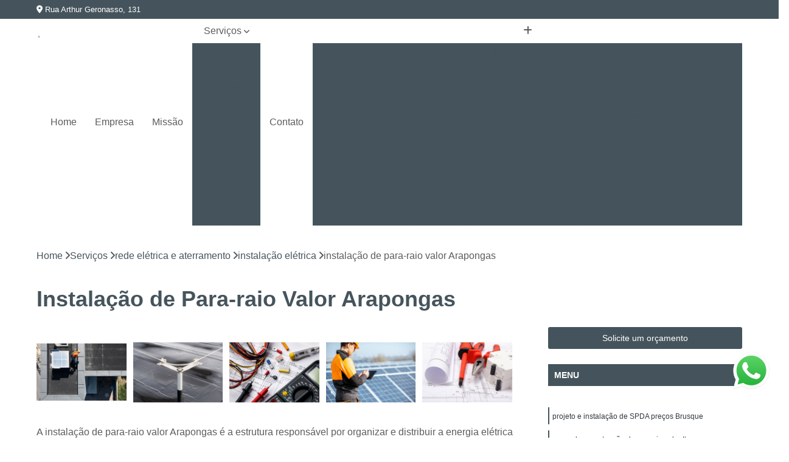

--- FILE ---
content_type: text/html; charset=utf-8
request_url: https://seguranca.grupolasetronik.com.br/rede-eletrica-e-aterramento/instalacao-eletrica/instalacao-de-para-raio-valor-arapongas
body_size: 16369
content:

<!DOCTYPE html>
<!--[if lt IE 7]>      <html class="no-js lt-ie9 lt-ie8 lt-ie7"> <![endif]-->
<!--[if IE 7]>         <html class="no-js lt-ie9 lt-ie8"> <![endif]-->
<!--[if IE 8]>         <html class="no-js lt-ie9"> <![endif]-->
<!--[if gt IE 8]><!-->
<html class="no-js" lang="pt-br"> <!--<![endif]-->

<head>


	
     <link rel="shortcut icon" href="https://seguranca.grupolasetronik.com.br/imagens/favicon.ico">
   
   
     <meta name="google-site-verification" content="RkFrljYf0-zP2UaPykVijOYNSqBPbAadZdedgPq5TdI">
  
            <meta name="msvalidate.01" content="DCADF5EBCA288EB1BACCE4BA30DF813B">
    
        


    
    <meta name="keywords" content="instalação elétrica, instalação, elétrica">
    <meta name="viewport" content="width=device-width, initial-scale=1.0">
    <meta name="geo.position"
          content=";">
    <meta name="geo.region" content="">
    <meta name="geo.placename" content="">
    <meta name="ICBM"
          content=",">
    <meta name="robots" content="index,follow">
    <meta name="rating" content="General">
    <meta name="revisit-after" content="7 days">
    <meta name="author" content="Grupo Lasetronik">
    <meta property="region" content="Brasil">
    <meta property="og:title"
          content="Instalação de Para-raio Valor Arapongas - Instalação Elétrica - Grupo Lasetronik Empresa de Segurança Eletrônica em Curitiba">
    <meta property="type" content="article">
    <meta property="image"
          content="https://seguranca.grupolasetronik.com.br/imagens/logo.png">
    <meta property="og:url"
          content="https://seguranca.grupolasetronik.com.br/rede-eletrica-e-aterramento/instalacao-eletrica/instalacao-de-para-raio-valor-arapongas">
    <meta property="description" content="">
    <meta property="site_name" content="Grupo Lasetronik">
        <link rel="canonical" href="https://seguranca.grupolasetronik.com.br/rede-eletrica-e-aterramento/instalacao-eletrica/instalacao-de-para-raio-valor-arapongas">

        <meta name="idProjeto" content="5884">

      <link rel="stylesheet" href="https://seguranca.grupolasetronik.com.br/css/normalize.css" >
	<link rel="stylesheet" href="https://seguranca.grupolasetronik.com.br/css/style-base.css" >
	<link rel="stylesheet" href="https://seguranca.grupolasetronik.com.br/css/style.css" >
	<link rel="stylesheet" href="https://seguranca.grupolasetronik.com.br/css/mpi-1.0.css" >
	<link rel="stylesheet" href="https://seguranca.grupolasetronik.com.br/css/menu-hamburger.css" >
	<link rel="stylesheet" href="https://seguranca.grupolasetronik.com.br/owl/owl.theme.default.min.css" >
	<link rel="stylesheet" href="https://seguranca.grupolasetronik.com.br/fancybox/jquery.fancybox.min.css" >
	<link rel="stylesheet" href="https://seguranca.grupolasetronik.com.br/js/sweetalert/css/sweetalert.css" >

      <title>Instalação de Para-raio Valor Arapongas - Instalação Elétrica - Grupo Lasetronik Empresa de Segurança Eletrônica em Curitiba</title>
      <base href="https://seguranca.grupolasetronik.com.br/">


      <style>
         .owl-carousel,.owl-carousel .owl-item{-webkit-tap-highlight-color:transparent;position:relative}.owl-carousel{display:none;width:100%;z-index:1}.owl-carousel .owl-stage{position:relative;-ms-touch-action:pan-Y;touch-action:manipulation;-moz-backface-visibility:hidden}.owl-carousel .owl-stage:after{content:".";display:block;clear:both;visibility:hidden;line-height:0;height:0}.owl-carousel .owl-stage-outer{position:relative;overflow:hidden;-webkit-transform:translate3d(0,0,0)}.owl-carousel .owl-item,.owl-carousel .owl-wrapper{-webkit-backface-visibility:hidden;-moz-backface-visibility:hidden;-ms-backface-visibility:hidden;-webkit-transform:translate3d(0,0,0);-moz-transform:translate3d(0,0,0);-ms-transform:translate3d(0,0,0)}.owl-carousel .owl-item{min-height:1px;float:left;-webkit-backface-visibility:hidden;-webkit-touch-callout:none}.owl-carousel .owl-item img{display:block;width:100%}.owl-carousel .owl-dots.disabled,.owl-carousel .owl-nav.disabled{display:none}.no-js .owl-carousel,.owl-carousel.owl-loaded{display:block}.owl-carousel .owl-dot,.owl-carousel .owl-nav .owl-next,.owl-carousel .owl-nav .owl-prev{cursor:pointer;-webkit-user-select:none;-khtml-user-select:none;-moz-user-select:none;-ms-user-select:none;user-select:none}.owl-carousel .owl-nav button.owl-next,.owl-carousel .owl-nav button.owl-prev,.owl-carousel button.owl-dot{background:0 0;color:inherit;border:none;padding:0!important;font:inherit}.owl-carousel.owl-loading{opacity:0;display:block}.owl-carousel.owl-hidden{opacity:0}.owl-carousel.owl-refresh .owl-item{visibility:hidden}.owl-carousel.owl-drag .owl-item{-ms-touch-action:pan-y;touch-action:pan-y;-webkit-user-select:none;-moz-user-select:none;-ms-user-select:none;user-select:none}.owl-carousel.owl-grab{cursor:move;cursor:grab}.owl-carousel.owl-rtl{direction:rtl}.owl-carousel.owl-rtl .owl-item{float:right}.owl-carousel .animated{animation-duration:1s;animation-fill-mode:both}.owl-carousel .owl-animated-in{z-index:0}.owl-carousel .owl-animated-out{z-index:1}.owl-carousel .fadeOut{animation-name:fadeOut}@keyframes fadeOut{0%{opacity:1}100%{opacity:0}}.owl-height{transition:height .5s ease-in-out}.owl-carousel .owl-item .owl-lazy{opacity:0;transition:opacity .4s ease}.owl-carousel .owl-item .owl-lazy:not([src]),.owl-carousel .owl-item .owl-lazy[src^=""]{max-height:0}.owl-carousel .owl-item img.owl-lazy{transform-style:preserve-3d}.owl-carousel .owl-video-wrapper{position:relative;height:100%;background:#000}.owl-carousel .owl-video-play-icon{position:absolute;height:80px;width:80px;left:50%;top:50%;margin-left:-40px;margin-top:-40px;background:url(owl.video.play.png) no-repeat;cursor:pointer;z-index:1;-webkit-backface-visibility:hidden;transition:transform .1s ease}.owl-carousel .owl-video-play-icon:hover{-ms-transform:scale(1.3,1.3);transform:scale(1.3,1.3)}.owl-carousel .owl-video-playing .owl-video-play-icon,.owl-carousel .owl-video-playing .owl-video-tn{display:none}.owl-carousel .owl-video-tn{opacity:0;height:100%;background-position:center center;background-repeat:no-repeat;background-size:contain;transition:opacity .4s ease}.owl-carousel .owl-video-frame{position:relative;z-index:1;height:100%;width:100%}
        </style>

<!-- Desenvolvido com MPI Technology® -->


    <!-- Google Tag Manager -->
  <script>(function(w,d,s,l,i){w[l]=w[l]||[];w[l].push({'gtm.start':
        new Date().getTime(),event:'gtm.js'});var f=d.getElementsByTagName(s)[0],
        j=d.createElement(s),dl=l!='dataLayer'?'&l='+l:'';j.async=true;j.src=
        'https://www.googletagmanager.com/gtm.js?id='+i+dl;f.parentNode.insertBefore(j,f);
        })(window,document,'script','dataLayer','GTM-NTV6NW9');</script>
        <!-- End Google Tag Manager -->
       
   <link rel="stylesheet" href="https://seguranca.grupolasetronik.com.br/css/personalizado.css">

</head>




<!-- Desenvolvido por BUSCA CLIENTES - www.buscaclientes.com.br -->




<body class="mpi-body" data-pagina="ce5ff2d096bf82656db6ab63e741f3c3">

    
	<!-- Google Tag Manager (noscript) -->
	<noscript><iframe src="https://www.googletagmanager.com/ns.html?id=GTM-NTV6NW9" height="0" width="0" style="display:none;visibility:hidden"></iframe></noscript>
	<!-- End Google Tag Manager (noscript) -->
	

  <!-- Página de Big (paginaimagem) -->
                  
                         
         
      
  <header>

    <div id="scrollheader" class="header-desktop">
        <div class="topo">
            <div class="wrapper">
                <div class="d-flex align-items-center justify-content-between">
                    <span><i class="fas fa-map-marker-alt" aria-hidden="true"></i>
                        Rua Arthur Geronasso, 131                    </span>
                    <div class="d-flex align-items-center justify-content-between gap-10">
                                                    <a href="tel: +554130157100"><i class=" fas fa-phone"></i>
                                (41) 3015-7100                            </a>
                                                                                                <a href="tel: +5541991340448"><i class=" fab fa-whatsapp"></i>
                                        (41) 99134-0448                                    </a>
                                                        </div>
                </div>
            </div>
            <div class="clear"></div>
        </div>

        <div class="wrapper">
            <div class="d-flex flex-sm-column flex-align-items-center justify-content-between justify-content-md-center gap-20">
                <div class="logo">
                    <a rel="nofollow" href="https://seguranca.grupolasetronik.com.br/" title="Voltar a página inicial">
                        <img src="https://seguranca.grupolasetronik.com.br/imagens/logo.png" alt="Grupo Lasetronik" title="Grupo Lasetronik" width="200">
                    </a>
                </div>
                <div class="d-flex align-items-center justify-content-end justify-content-md-center gap-20">
                    <nav id="menu">
                        <ul>
                            
                                    
                                                            <li><a class="btn-home" data-area="paginaHome" href="https://seguranca.grupolasetronik.com.br/" title="Home">Home</a></li>
                                    
                                                            <li><a  href="https://seguranca.grupolasetronik.com.br/empresa" title="Empresa">Empresa</a></li>
                                    
                                                            <li><a  href="https://seguranca.grupolasetronik.com.br/missao" title="Missão">Missão</a></li>
                                    
                                                            <li class="dropdown"><a  href="https://seguranca.grupolasetronik.com.br/servicos" title="Serviços">Serviços</a>                                                                                                                                            <ul class="sub-menu ">                                                                                <li class="dropdown"><a href="https://seguranca.grupolasetronik.com.br/instalacao-de-cabeamento-estruturado" title="instalação de cabeamento estruturado">Instalação de cabeamento estruturado</a>

                                                                                </li>                                                                                <li class="dropdown"><a href="https://seguranca.grupolasetronik.com.br/instalacao-de-cameras-de-seguranca" title="instalação de câmeras de segurança">Instalação de câmeras de segurança</a>

                                                                                </li>                                                                                <li class="dropdown"><a href="https://seguranca.grupolasetronik.com.br/instalacao-de-sistema-de-automacao" title="instalação de sistema de automação">Instalação de sistema de automação</a>

                                                                                </li>                                                                                <li class="dropdown"><a href="https://seguranca.grupolasetronik.com.br/rede-eletrica-e-aterramento" title="rede elétrica e aterramento">Rede elétrica e aterramento</a>

                                                                                </li>                                                                                <li class="dropdown"><a href="https://seguranca.grupolasetronik.com.br/seguranca-eletronica" title="segurança eletrônica">Segurança eletrônica</a>

                                                                                </li>                                                                                <li class="dropdown"><a href="https://seguranca.grupolasetronik.com.br/servicos-de-instalacao-de-cameras-de-seguranca" title="serviços de instalação de câmeras de segurança">Serviços de instalação de câmeras de segurança</a>

                                                                                </li>                                                                                <li class="dropdown"><a href="https://seguranca.grupolasetronik.com.br/servicos-tecnicos" title="serviços técnicos">Serviços técnicos</a>

                                                                                </li>                                                                        </ul>
                                                                    </li>
                                                                                                                                        
                                                            <li><a  href="https://seguranca.grupolasetronik.com.br/contato" title="Contato">Contato</a></li>
                                                                                                                    <li class="dropdown" data-icon-menu>
                                                                <a href="https://seguranca.grupolasetronik.com.br/servicos" title="Mais informacoes"><i class="fas fa-plus"></i></a>

                                                                <ul class="sub-menu ">
                                                                    
                                                                        <li> <a href="cabeamento-cat6" title="Contato">
                                                                                Cabeamento Cat6                                                                            </a></li>

                                                                        
                                                                        <li> <a href="certificacao-de-rede" title="Contato">
                                                                                Certificação de Rede                                                                            </a></li>

                                                                        
                                                                        <li> <a href="certificacao-fluke" title="Contato">
                                                                                Certificação FLUKE                                                                            </a></li>

                                                                        
                                                                        <li> <a href="fusao-de-fibra" title="Contato">
                                                                                Fusão de Fibra                                                                            </a></li>

                                                                        
                                                                        <li> <a href="instalacao-cabeamento-gigalan" title="Contato">
                                                                                Instalação Cabeamento Gigalan                                                                            </a></li>

                                                                        
                                                                        <li> <a href="instalacao-de-cabeamento-estruturado-furukawa" title="Contato">
                                                                                Instalação de Cabeamento Estruturado Furukawa                                                                            </a></li>

                                                                        
                                                                        <li> <a href="instalacao-de-cabeamento-estruturado-furukawa-curitiba" title="Contato">
                                                                                Instalação de Cabeamento Estruturado Furukawa Curitiba                                                                            </a></li>

                                                                        
                                                                        <li> <a href="instalacao-de-cabeamento-estruturado-furukawa-parana" title="Contato">
                                                                                Instalação de Cabeamento Estruturado Furukawa Paraná                                                                            </a></li>

                                                                        
                                                                        <li> <a href="instalacao-de-cabeamento-estruturado-industrial" title="Contato">
                                                                                Instalação de Cabeamento Estruturado Industrial                                                                            </a></li>

                                                                        
                                                                        <li> <a href="instalacao-de-cabeamento-fibra-optica" title="Contato">
                                                                                Instalação de Cabeamento Fibra óptica                                                                            </a></li>

                                                                        
                                                                        <li> <a href="instalacao-de-cabeamento-para-cftv" title="Contato">
                                                                                Instalação de Cabeamento para CFTV                                                                            </a></li>

                                                                        
                                                                        <li> <a href="projeto-cabeamento-estruturado" title="Contato">
                                                                                Projeto Cabeamento Estruturado                                                                            </a></li>

                                                                        
                                                                        <li> <a href="empresa-certificada-milestone" title="Contato">
                                                                                Empresa Certificada Milestone                                                                            </a></li>

                                                                        
                                                                        <li> <a href="instalacao-de-sistema-de-cftv" title="Contato">
                                                                                Instalação de Sistema de CFTV                                                                            </a></li>

                                                                        
                                                                        <li> <a href="instalacao-de-sistema-de-cftv-curitiba" title="Contato">
                                                                                Instalação de Sistema de CFTV Curitiba                                                                            </a></li>

                                                                        
                                                                        <li> <a href="instalacao-de-sistema-de-cftv-parana" title="Contato">
                                                                                Instalação de Sistema de CFTV Paraná                                                                            </a></li>

                                                                        
                                                                        <li> <a href="instalacao-e-configuracao-em-dvr" title="Contato">
                                                                                Instalação e Configuração em DVR                                                                            </a></li>

                                                                        
                                                                        <li> <a href="instalacao-e-treinamento-axis" title="Contato">
                                                                                Instalação e Treinamento Axis                                                                            </a></li>

                                                                        
                                                                        <li> <a href="instalacao-e-treinamento-em-nvr" title="Contato">
                                                                                Instalação e Treinamento em NVR                                                                            </a></li>

                                                                        
                                                                        <li> <a href="instalacao-e-treinamento-em-vms" title="Contato">
                                                                                Instalação e Treinamento em VMS                                                                            </a></li>

                                                                        
                                                                        <li> <a href="instalacao-lpr-para-cftv" title="Contato">
                                                                                Instalação LPR para CFTV                                                                            </a></li>

                                                                        
                                                                        <li> <a href="licenca-instalacao-bvms" title="Contato">
                                                                                Licença Instalação BVMS                                                                            </a></li>

                                                                        
                                                                        <li> <a href="licencas-instalacao-digifort" title="Contato">
                                                                                Licenças Instalação Digifort                                                                            </a></li>

                                                                        
                                                                        <li> <a href="suporte-tecnico-digifort" title="Contato">
                                                                                Suporte Técnico Digifort                                                                            </a></li>

                                                                        
                                                                        <li> <a href="alarme-de-evacuacao" title="Contato">
                                                                                Alarme de Evacuação                                                                            </a></li>

                                                                        
                                                                        <li> <a href="alarme-de-incendio-bosch" title="Contato">
                                                                                Alarme de Incêndio BOSCH                                                                            </a></li>

                                                                        
                                                                        <li> <a href="alarme-de-incendio-bosch-curitiba" title="Contato">
                                                                                Alarme de Incêndio BOSCH Curitiba                                                                            </a></li>

                                                                        
                                                                        <li> <a href="alarme-de-incendio-bosch-parana" title="Contato">
                                                                                Alarme de Incêndio BOSCH Paraná                                                                            </a></li>

                                                                        
                                                                        <li> <a href="instalacao-de-sistemas-de-controle-de-acesso" title="Contato">
                                                                                Instalação de Sistemas de Controle de Acesso                                                                            </a></li>

                                                                        
                                                                        <li> <a href="instalacao-e-configuracao-de-mapa-sinotico" title="Contato">
                                                                                Instalação e Configuração de Mapa Sinótico                                                                            </a></li>

                                                                        
                                                                        <li> <a href="instalacao-e-configuracao-de-sistema-de-automacao" title="Contato">
                                                                                Instalação e Configuração de Sistema de Automação                                                                            </a></li>

                                                                        
                                                                        <li> <a href="instalacao-e-manutencao-de-bis-bosch" title="Contato">
                                                                                Instalação e Manutenção de Bis BOSCH                                                                            </a></li>

                                                                        
                                                                        <li> <a href="instalacao-e-manutencao-de-cancela" title="Contato">
                                                                                Instalação e Manutenção de Cancela                                                                            </a></li>

                                                                        
                                                                        <li> <a href="instalacao-e-manutencao-de-catracas" title="Contato">
                                                                                Instalação e Manutenção de Catracas                                                                            </a></li>

                                                                        
                                                                        <li> <a href="instalacao-e-manutencao-de-commbox" title="Contato">
                                                                                Instalação e Manutenção de Commbox                                                                            </a></li>

                                                                        
                                                                        <li> <a href="integracao-de-sistema-de-controle-de-acesso" title="Contato">
                                                                                Integração de Sistema de Controle de Acesso                                                                            </a></li>

                                                                        
                                                                        <li> <a href="empresa-de-facilities" title="Contato">
                                                                                Empresa de Facilities                                                                            </a></li>

                                                                        
                                                                        <li> <a href="instalacao-de-energia-solar" title="Contato">
                                                                                Instalação de Energia Solar                                                                            </a></li>

                                                                        
                                                                        <li> <a href="instalacao-de-fotovoltaico" title="Contato">
                                                                                Instalação de Fotovoltaico                                                                            </a></li>

                                                                        
                                                                        <li> <a href="instalacao-de-para-raio" title="Contato">
                                                                                Instalação de Para-raio                                                                            </a></li>

                                                                        
                                                                        <li> <a href="instalacao-de-sistema-de-aterramento" title="Contato">
                                                                                Instalação de Sistema de Aterramento                                                                            </a></li>

                                                                        
                                                                        <li> <a href="instalacao-eletrica" title="Contato">
                                                                                Instalação Elétrica                                                                            </a></li>

                                                                        
                                                                        <li> <a href="manutencao-de-energia-solar" title="Contato">
                                                                                Manutenção de Energia Solar                                                                            </a></li>

                                                                        
                                                                        <li> <a href="manutencao-de-energia-solar-curitiba" title="Contato">
                                                                                Manutenção de Energia Solar Curitiba                                                                            </a></li>

                                                                        
                                                                        <li> <a href="manutencao-de-energia-solar-parana" title="Contato">
                                                                                Manutenção de Energia Solar Paraná                                                                            </a></li>

                                                                        
                                                                        <li> <a href="projeto-e-instalacao-de-spda" title="Contato">
                                                                                Projeto e Instalação de SPDA                                                                            </a></li>

                                                                        
                                                                        <li> <a href="projeto-eletrico" title="Contato">
                                                                                Projeto Elétrico                                                                            </a></li>

                                                                        
                                                                        <li> <a href="projeto-spda" title="Contato">
                                                                                Projeto SPDA                                                                            </a></li>

                                                                        
                                                                        <li> <a href="alarme-de-intrusao-bosch" title="Contato">
                                                                                Alarme de Intrusão BOSCH                                                                            </a></li>

                                                                        
                                                                        <li> <a href="alarme-de-intrusao-dsc" title="Contato">
                                                                                Alarme de Intrusão DSC                                                                            </a></li>

                                                                        
                                                                        <li> <a href="alarme-fibra-microwave" title="Contato">
                                                                                Alarme Fibra Microwave                                                                            </a></li>

                                                                        
                                                                        <li> <a href="alarme-fibra-perimetral" title="Contato">
                                                                                Alarme Fibra Perimetral                                                                            </a></li>

                                                                        
                                                                        <li> <a href="cofres-eletronicos" title="Contato">
                                                                                Cofres Eletrônicos                                                                            </a></li>

                                                                        
                                                                        <li> <a href="empresa-de-seguranca-eletronica" title="Contato">
                                                                                Empresa de Segurança Eletrônica                                                                            </a></li>

                                                                        
                                                                        <li> <a href="instalacao-de-alarme-perimetral" title="Contato">
                                                                                Instalação de Alarme Perimetral                                                                            </a></li>

                                                                        
                                                                        <li> <a href="instalacao-de-sistemas-de-alarmes-de-intrusao" title="Contato">
                                                                                Instalação de Sistemas de Alarmes de Intrusão                                                                            </a></li>

                                                                        
                                                                        <li> <a href="instalacao-e-manutencao-cerca-eletrica-speedrite" title="Contato">
                                                                                Instalação e Manutenção Cerca Elétrica Speedrite                                                                            </a></li>

                                                                        
                                                                        <li> <a href="manutencao-de-seguranca-eletronica" title="Contato">
                                                                                Manutenção de Segurança Eletrônica                                                                            </a></li>

                                                                        
                                                                        <li> <a href="manutencao-de-seguranca-eletronica-curitiba" title="Contato">
                                                                                Manutenção de Segurança Eletrônica Curitiba                                                                            </a></li>

                                                                        
                                                                        <li> <a href="manutencao-de-seguranca-eletronica-parana" title="Contato">
                                                                                Manutenção de Segurança Eletrônica Paraná                                                                            </a></li>

                                                                        
                                                                        <li> <a href="camera-para-acompanhamento-de-obras" title="Contato">
                                                                                Câmera para Acompanhamento de Obras                                                                            </a></li>

                                                                        
                                                                        <li> <a href="instalacao-cameras-bosch" title="Contato">
                                                                                Instalação Câmeras BOSCH                                                                            </a></li>

                                                                        
                                                                        <li> <a href="instalacao-cameras-hikvision" title="Contato">
                                                                                Instalação Câmeras Hikvision                                                                            </a></li>

                                                                        
                                                                        <li> <a href="instalacao-de-cftv" title="Contato">
                                                                                Instalação de CFTV                                                                            </a></li>

                                                                        
                                                                        <li> <a href="instalacao-de-camera-de-seguranca" title="Contato">
                                                                                Instalação de Câmera de Segurança                                                                            </a></li>

                                                                        
                                                                        <li> <a href="instalacao-de-camera-de-seguranca-curitiba" title="Contato">
                                                                                Instalação de Câmera de Segurança Curitiba                                                                            </a></li>

                                                                        
                                                                        <li> <a href="instalacao-de-camera-de-seguranca-parana" title="Contato">
                                                                                Instalação de Câmera de Segurança Paraná                                                                            </a></li>

                                                                        
                                                                        <li> <a href="instalacao-de-cameras-axis" title="Contato">
                                                                                Instalação de Câmeras Axis                                                                            </a></li>

                                                                        
                                                                        <li> <a href="instalacao-de-cameras-intelbras" title="Contato">
                                                                                Instalação de Câmeras Intelbras                                                                            </a></li>

                                                                        
                                                                        <li> <a href="instalacao-de-sistema-de-analise-de-video" title="Contato">
                                                                                Instalação de Sistema de Análise de Vídeo                                                                            </a></li>

                                                                        
                                                                        <li> <a href="instalacao-e-configuracao-de-sistema-para-contagem-de-pessoas" title="Contato">
                                                                                Instalação e Configuração de Sistema para Contagem de Pessoas                                                                            </a></li>

                                                                        
                                                                        <li> <a href="timelapse-para-obras" title="Contato">
                                                                                Timelapse para Obras                                                                            </a></li>

                                                                        
                                                                        <li> <a href="desenvolvimento-de-projetos-em-automacao" title="Contato">
                                                                                Desenvolvimento de Projetos em Automação                                                                            </a></li>

                                                                        
                                                                        <li> <a href="desenvolvimento-de-projetos-em-automacao-curitiba" title="Contato">
                                                                                Desenvolvimento de Projetos em Automação Curitiba                                                                            </a></li>

                                                                        
                                                                        <li> <a href="desenvolvimento-de-projetos-em-automacao-parana" title="Contato">
                                                                                Desenvolvimento de Projetos em Automação Paraná                                                                            </a></li>

                                                                        
                                                                        <li> <a href="engenharia-em-projetos-de-seguranca" title="Contato">
                                                                                Engenharia em Projetos de Segurança                                                                            </a></li>

                                                                        
                                                                        <li> <a href="integracao-de-vms" title="Contato">
                                                                                Integração de VMS                                                                            </a></li>

                                                                        
                                                                        <li> <a href="manutencao-preventiva-em-seguranca-eletronica" title="Contato">
                                                                                Manutenção Preventiva em Segurança Eletrônica                                                                            </a></li>

                                                                        
                                                                        <li> <a href="projeto-de-alarme-de-incendio" title="Contato">
                                                                                Projeto de Alarme de Incêndio                                                                            </a></li>

                                                                        
                                                                        <li> <a href="projeto-executivo" title="Contato">
                                                                                Projeto Executivo                                                                            </a></li>

                                                                        
                                                                        <li> <a href="servicos-especializados-em-suportes-para-cftv" title="Contato">
                                                                                Serviços Especializados em Suportes para CFTV                                                                            </a></li>

                                                                        
                                                                        <li> <a href="servicos-especializados-em-suportes-para-controle-de-acesso" title="Contato">
                                                                                Serviços Especializados em Suportes para Controle de Acesso                                                                            </a></li>

                                                                        
                                                                        <li> <a href="suporte-tecnico-em-seguranca-eletronica" title="Contato">
                                                                                Suporte Técnico em Segurança Eletrônica                                                                            </a></li>

                                                                        
                                                                        <li> <a href="suporte-tecnico-em-ti" title="Contato">
                                                                                Suporte Técnico em TI                                                                            </a></li>

                                                                        
                                                                </ul>

                                                            </li>
                                                            

                        </ul>



                    </nav>

                </div>
            </div>
        </div>
        <div class="clear"></div>
    </div>


    <div id="header-block"></div>



    <div class="header-mobile">
        <div class="wrapper">
            <div class="header-mobile__logo">
                <a rel="nofollow" href="https://seguranca.grupolasetronik.com.br/" title="Voltar a página inicial">
                    <img src="https://seguranca.grupolasetronik.com.br/imagens/logo.png" alt="Grupo Lasetronik" title="Grupo Lasetronik" width="200">
                </a>
            </div>
            <div class="header__navigation">
                <!--navbar-->
                <nav id="menu-hamburger">
                    <!-- Collapse button -->
                    <div class="menu__collapse">
                        <button class="collapse__icon" aria-label="Menu">
                            <span class="collapse__icon--1"></span>
                            <span class="collapse__icon--2"></span>
                            <span class="collapse__icon--3"></span>
                        </button>
                    </div>

                    <!-- collapsible content -->
                    <div class="menu__collapsible">
                        <div class="wrapper">
                            <!-- links -->
                            <ul class="menu__items droppable">

                                
                                        

                                                                <li><a class="btn-home" data-area="paginaHome" href="https://seguranca.grupolasetronik.com.br/" title="Home">Home</a></li>
                                        

                                                                <li><a  href="https://seguranca.grupolasetronik.com.br/empresa" title="Empresa">Empresa</a></li>
                                        

                                                                <li><a  href="https://seguranca.grupolasetronik.com.br/missao" title="Missão">Missão</a></li>
                                        

                                                                <li class="dropdown"><a  href="https://seguranca.grupolasetronik.com.br/servicos" title="Serviços">Serviços</a>                                                                                                                                                    <ul class="sub-menu ">                                                                                    <li class="dropdown"><a href="https://seguranca.grupolasetronik.com.br/instalacao-de-cabeamento-estruturado" title="instalação de cabeamento estruturado">Instalação de cabeamento estruturado</a>

                                                                                    </li>                                                                                    <li class="dropdown"><a href="https://seguranca.grupolasetronik.com.br/instalacao-de-cameras-de-seguranca" title="instalação de câmeras de segurança">Instalação de câmeras de segurança</a>

                                                                                    </li>                                                                                    <li class="dropdown"><a href="https://seguranca.grupolasetronik.com.br/instalacao-de-sistema-de-automacao" title="instalação de sistema de automação">Instalação de sistema de automação</a>

                                                                                    </li>                                                                                    <li class="dropdown"><a href="https://seguranca.grupolasetronik.com.br/rede-eletrica-e-aterramento" title="rede elétrica e aterramento">Rede elétrica e aterramento</a>

                                                                                    </li>                                                                                    <li class="dropdown"><a href="https://seguranca.grupolasetronik.com.br/seguranca-eletronica" title="segurança eletrônica">Segurança eletrônica</a>

                                                                                    </li>                                                                                    <li class="dropdown"><a href="https://seguranca.grupolasetronik.com.br/servicos-de-instalacao-de-cameras-de-seguranca" title="serviços de instalação de câmeras de segurança">Serviços de instalação de câmeras de segurança</a>

                                                                                    </li>                                                                                    <li class="dropdown"><a href="https://seguranca.grupolasetronik.com.br/servicos-tecnicos" title="serviços técnicos">Serviços técnicos</a>

                                                                                    </li>                                                                            </ul>
                                                                        </li>
                                                                                                                                                    

                                                                <li><a  href="https://seguranca.grupolasetronik.com.br/contato" title="Contato">Contato</a></li>

                                                                                                                            <li class="dropdown" data-icon-menu>
                                                                    <a href="https://seguranca.grupolasetronik.com.br/servicos" title="Mais informacoes"><i class="fas fa-plus"></i></a>

                                                                    <ul class="sub-menu ">
                                                                        
                                                                            <li> <a href="cabeamento-cat6" title="Contato">
                                                                                    Cabeamento Cat6                                                                                </a></li>

                                                                            
                                                                            <li> <a href="certificacao-de-rede" title="Contato">
                                                                                    Certificação de Rede                                                                                </a></li>

                                                                            
                                                                            <li> <a href="certificacao-fluke" title="Contato">
                                                                                    Certificação FLUKE                                                                                </a></li>

                                                                            
                                                                            <li> <a href="fusao-de-fibra" title="Contato">
                                                                                    Fusão de Fibra                                                                                </a></li>

                                                                            
                                                                            <li> <a href="instalacao-cabeamento-gigalan" title="Contato">
                                                                                    Instalação Cabeamento Gigalan                                                                                </a></li>

                                                                            
                                                                            <li> <a href="instalacao-de-cabeamento-estruturado-furukawa" title="Contato">
                                                                                    Instalação de Cabeamento Estruturado Furukawa                                                                                </a></li>

                                                                            
                                                                            <li> <a href="instalacao-de-cabeamento-estruturado-furukawa-curitiba" title="Contato">
                                                                                    Instalação de Cabeamento Estruturado Furukawa Curitiba                                                                                </a></li>

                                                                            
                                                                            <li> <a href="instalacao-de-cabeamento-estruturado-furukawa-parana" title="Contato">
                                                                                    Instalação de Cabeamento Estruturado Furukawa Paraná                                                                                </a></li>

                                                                            
                                                                            <li> <a href="instalacao-de-cabeamento-estruturado-industrial" title="Contato">
                                                                                    Instalação de Cabeamento Estruturado Industrial                                                                                </a></li>

                                                                            
                                                                            <li> <a href="instalacao-de-cabeamento-fibra-optica" title="Contato">
                                                                                    Instalação de Cabeamento Fibra óptica                                                                                </a></li>

                                                                            
                                                                            <li> <a href="instalacao-de-cabeamento-para-cftv" title="Contato">
                                                                                    Instalação de Cabeamento para CFTV                                                                                </a></li>

                                                                            
                                                                            <li> <a href="projeto-cabeamento-estruturado" title="Contato">
                                                                                    Projeto Cabeamento Estruturado                                                                                </a></li>

                                                                            
                                                                            <li> <a href="empresa-certificada-milestone" title="Contato">
                                                                                    Empresa Certificada Milestone                                                                                </a></li>

                                                                            
                                                                            <li> <a href="instalacao-de-sistema-de-cftv" title="Contato">
                                                                                    Instalação de Sistema de CFTV                                                                                </a></li>

                                                                            
                                                                            <li> <a href="instalacao-de-sistema-de-cftv-curitiba" title="Contato">
                                                                                    Instalação de Sistema de CFTV Curitiba                                                                                </a></li>

                                                                            
                                                                            <li> <a href="instalacao-de-sistema-de-cftv-parana" title="Contato">
                                                                                    Instalação de Sistema de CFTV Paraná                                                                                </a></li>

                                                                            
                                                                            <li> <a href="instalacao-e-configuracao-em-dvr" title="Contato">
                                                                                    Instalação e Configuração em DVR                                                                                </a></li>

                                                                            
                                                                            <li> <a href="instalacao-e-treinamento-axis" title="Contato">
                                                                                    Instalação e Treinamento Axis                                                                                </a></li>

                                                                            
                                                                            <li> <a href="instalacao-e-treinamento-em-nvr" title="Contato">
                                                                                    Instalação e Treinamento em NVR                                                                                </a></li>

                                                                            
                                                                            <li> <a href="instalacao-e-treinamento-em-vms" title="Contato">
                                                                                    Instalação e Treinamento em VMS                                                                                </a></li>

                                                                            
                                                                            <li> <a href="instalacao-lpr-para-cftv" title="Contato">
                                                                                    Instalação LPR para CFTV                                                                                </a></li>

                                                                            
                                                                            <li> <a href="licenca-instalacao-bvms" title="Contato">
                                                                                    Licença Instalação BVMS                                                                                </a></li>

                                                                            
                                                                            <li> <a href="licencas-instalacao-digifort" title="Contato">
                                                                                    Licenças Instalação Digifort                                                                                </a></li>

                                                                            
                                                                            <li> <a href="suporte-tecnico-digifort" title="Contato">
                                                                                    Suporte Técnico Digifort                                                                                </a></li>

                                                                            
                                                                            <li> <a href="alarme-de-evacuacao" title="Contato">
                                                                                    Alarme de Evacuação                                                                                </a></li>

                                                                            
                                                                            <li> <a href="alarme-de-incendio-bosch" title="Contato">
                                                                                    Alarme de Incêndio BOSCH                                                                                </a></li>

                                                                            
                                                                            <li> <a href="alarme-de-incendio-bosch-curitiba" title="Contato">
                                                                                    Alarme de Incêndio BOSCH Curitiba                                                                                </a></li>

                                                                            
                                                                            <li> <a href="alarme-de-incendio-bosch-parana" title="Contato">
                                                                                    Alarme de Incêndio BOSCH Paraná                                                                                </a></li>

                                                                            
                                                                            <li> <a href="instalacao-de-sistemas-de-controle-de-acesso" title="Contato">
                                                                                    Instalação de Sistemas de Controle de Acesso                                                                                </a></li>

                                                                            
                                                                            <li> <a href="instalacao-e-configuracao-de-mapa-sinotico" title="Contato">
                                                                                    Instalação e Configuração de Mapa Sinótico                                                                                </a></li>

                                                                            
                                                                            <li> <a href="instalacao-e-configuracao-de-sistema-de-automacao" title="Contato">
                                                                                    Instalação e Configuração de Sistema de Automação                                                                                </a></li>

                                                                            
                                                                            <li> <a href="instalacao-e-manutencao-de-bis-bosch" title="Contato">
                                                                                    Instalação e Manutenção de Bis BOSCH                                                                                </a></li>

                                                                            
                                                                            <li> <a href="instalacao-e-manutencao-de-cancela" title="Contato">
                                                                                    Instalação e Manutenção de Cancela                                                                                </a></li>

                                                                            
                                                                            <li> <a href="instalacao-e-manutencao-de-catracas" title="Contato">
                                                                                    Instalação e Manutenção de Catracas                                                                                </a></li>

                                                                            
                                                                            <li> <a href="instalacao-e-manutencao-de-commbox" title="Contato">
                                                                                    Instalação e Manutenção de Commbox                                                                                </a></li>

                                                                            
                                                                            <li> <a href="integracao-de-sistema-de-controle-de-acesso" title="Contato">
                                                                                    Integração de Sistema de Controle de Acesso                                                                                </a></li>

                                                                            
                                                                            <li> <a href="empresa-de-facilities" title="Contato">
                                                                                    Empresa de Facilities                                                                                </a></li>

                                                                            
                                                                            <li> <a href="instalacao-de-energia-solar" title="Contato">
                                                                                    Instalação de Energia Solar                                                                                </a></li>

                                                                            
                                                                            <li> <a href="instalacao-de-fotovoltaico" title="Contato">
                                                                                    Instalação de Fotovoltaico                                                                                </a></li>

                                                                            
                                                                            <li> <a href="instalacao-de-para-raio" title="Contato">
                                                                                    Instalação de Para-raio                                                                                </a></li>

                                                                            
                                                                            <li> <a href="instalacao-de-sistema-de-aterramento" title="Contato">
                                                                                    Instalação de Sistema de Aterramento                                                                                </a></li>

                                                                            
                                                                            <li> <a href="instalacao-eletrica" title="Contato">
                                                                                    Instalação Elétrica                                                                                </a></li>

                                                                            
                                                                            <li> <a href="manutencao-de-energia-solar" title="Contato">
                                                                                    Manutenção de Energia Solar                                                                                </a></li>

                                                                            
                                                                            <li> <a href="manutencao-de-energia-solar-curitiba" title="Contato">
                                                                                    Manutenção de Energia Solar Curitiba                                                                                </a></li>

                                                                            
                                                                            <li> <a href="manutencao-de-energia-solar-parana" title="Contato">
                                                                                    Manutenção de Energia Solar Paraná                                                                                </a></li>

                                                                            
                                                                            <li> <a href="projeto-e-instalacao-de-spda" title="Contato">
                                                                                    Projeto e Instalação de SPDA                                                                                </a></li>

                                                                            
                                                                            <li> <a href="projeto-eletrico" title="Contato">
                                                                                    Projeto Elétrico                                                                                </a></li>

                                                                            
                                                                            <li> <a href="projeto-spda" title="Contato">
                                                                                    Projeto SPDA                                                                                </a></li>

                                                                            
                                                                            <li> <a href="alarme-de-intrusao-bosch" title="Contato">
                                                                                    Alarme de Intrusão BOSCH                                                                                </a></li>

                                                                            
                                                                            <li> <a href="alarme-de-intrusao-dsc" title="Contato">
                                                                                    Alarme de Intrusão DSC                                                                                </a></li>

                                                                            
                                                                            <li> <a href="alarme-fibra-microwave" title="Contato">
                                                                                    Alarme Fibra Microwave                                                                                </a></li>

                                                                            
                                                                            <li> <a href="alarme-fibra-perimetral" title="Contato">
                                                                                    Alarme Fibra Perimetral                                                                                </a></li>

                                                                            
                                                                            <li> <a href="cofres-eletronicos" title="Contato">
                                                                                    Cofres Eletrônicos                                                                                </a></li>

                                                                            
                                                                            <li> <a href="empresa-de-seguranca-eletronica" title="Contato">
                                                                                    Empresa de Segurança Eletrônica                                                                                </a></li>

                                                                            
                                                                            <li> <a href="instalacao-de-alarme-perimetral" title="Contato">
                                                                                    Instalação de Alarme Perimetral                                                                                </a></li>

                                                                            
                                                                            <li> <a href="instalacao-de-sistemas-de-alarmes-de-intrusao" title="Contato">
                                                                                    Instalação de Sistemas de Alarmes de Intrusão                                                                                </a></li>

                                                                            
                                                                            <li> <a href="instalacao-e-manutencao-cerca-eletrica-speedrite" title="Contato">
                                                                                    Instalação e Manutenção Cerca Elétrica Speedrite                                                                                </a></li>

                                                                            
                                                                            <li> <a href="manutencao-de-seguranca-eletronica" title="Contato">
                                                                                    Manutenção de Segurança Eletrônica                                                                                </a></li>

                                                                            
                                                                            <li> <a href="manutencao-de-seguranca-eletronica-curitiba" title="Contato">
                                                                                    Manutenção de Segurança Eletrônica Curitiba                                                                                </a></li>

                                                                            
                                                                            <li> <a href="manutencao-de-seguranca-eletronica-parana" title="Contato">
                                                                                    Manutenção de Segurança Eletrônica Paraná                                                                                </a></li>

                                                                            
                                                                            <li> <a href="camera-para-acompanhamento-de-obras" title="Contato">
                                                                                    Câmera para Acompanhamento de Obras                                                                                </a></li>

                                                                            
                                                                            <li> <a href="instalacao-cameras-bosch" title="Contato">
                                                                                    Instalação Câmeras BOSCH                                                                                </a></li>

                                                                            
                                                                            <li> <a href="instalacao-cameras-hikvision" title="Contato">
                                                                                    Instalação Câmeras Hikvision                                                                                </a></li>

                                                                            
                                                                            <li> <a href="instalacao-de-cftv" title="Contato">
                                                                                    Instalação de CFTV                                                                                </a></li>

                                                                            
                                                                            <li> <a href="instalacao-de-camera-de-seguranca" title="Contato">
                                                                                    Instalação de Câmera de Segurança                                                                                </a></li>

                                                                            
                                                                            <li> <a href="instalacao-de-camera-de-seguranca-curitiba" title="Contato">
                                                                                    Instalação de Câmera de Segurança Curitiba                                                                                </a></li>

                                                                            
                                                                            <li> <a href="instalacao-de-camera-de-seguranca-parana" title="Contato">
                                                                                    Instalação de Câmera de Segurança Paraná                                                                                </a></li>

                                                                            
                                                                            <li> <a href="instalacao-de-cameras-axis" title="Contato">
                                                                                    Instalação de Câmeras Axis                                                                                </a></li>

                                                                            
                                                                            <li> <a href="instalacao-de-cameras-intelbras" title="Contato">
                                                                                    Instalação de Câmeras Intelbras                                                                                </a></li>

                                                                            
                                                                            <li> <a href="instalacao-de-sistema-de-analise-de-video" title="Contato">
                                                                                    Instalação de Sistema de Análise de Vídeo                                                                                </a></li>

                                                                            
                                                                            <li> <a href="instalacao-e-configuracao-de-sistema-para-contagem-de-pessoas" title="Contato">
                                                                                    Instalação e Configuração de Sistema para Contagem de Pessoas                                                                                </a></li>

                                                                            
                                                                            <li> <a href="timelapse-para-obras" title="Contato">
                                                                                    Timelapse para Obras                                                                                </a></li>

                                                                            
                                                                            <li> <a href="desenvolvimento-de-projetos-em-automacao" title="Contato">
                                                                                    Desenvolvimento de Projetos em Automação                                                                                </a></li>

                                                                            
                                                                            <li> <a href="desenvolvimento-de-projetos-em-automacao-curitiba" title="Contato">
                                                                                    Desenvolvimento de Projetos em Automação Curitiba                                                                                </a></li>

                                                                            
                                                                            <li> <a href="desenvolvimento-de-projetos-em-automacao-parana" title="Contato">
                                                                                    Desenvolvimento de Projetos em Automação Paraná                                                                                </a></li>

                                                                            
                                                                            <li> <a href="engenharia-em-projetos-de-seguranca" title="Contato">
                                                                                    Engenharia em Projetos de Segurança                                                                                </a></li>

                                                                            
                                                                            <li> <a href="integracao-de-vms" title="Contato">
                                                                                    Integração de VMS                                                                                </a></li>

                                                                            
                                                                            <li> <a href="manutencao-preventiva-em-seguranca-eletronica" title="Contato">
                                                                                    Manutenção Preventiva em Segurança Eletrônica                                                                                </a></li>

                                                                            
                                                                            <li> <a href="projeto-de-alarme-de-incendio" title="Contato">
                                                                                    Projeto de Alarme de Incêndio                                                                                </a></li>

                                                                            
                                                                            <li> <a href="projeto-executivo" title="Contato">
                                                                                    Projeto Executivo                                                                                </a></li>

                                                                            
                                                                            <li> <a href="servicos-especializados-em-suportes-para-cftv" title="Contato">
                                                                                    Serviços Especializados em Suportes para CFTV                                                                                </a></li>

                                                                            
                                                                            <li> <a href="servicos-especializados-em-suportes-para-controle-de-acesso" title="Contato">
                                                                                    Serviços Especializados em Suportes para Controle de Acesso                                                                                </a></li>

                                                                            
                                                                            <li> <a href="suporte-tecnico-em-seguranca-eletronica" title="Contato">
                                                                                    Suporte Técnico em Segurança Eletrônica                                                                                </a></li>

                                                                            
                                                                            <li> <a href="suporte-tecnico-em-ti" title="Contato">
                                                                                    Suporte Técnico em TI                                                                                </a></li>

                                                                            
                                                                    </ul>

                                                                </li>

                                                                


                            </ul>


                            <!-- links -->
                        </div>
                        <div class="clear"></div>
                    </div>
                    <!-- collapsible content -->

                </nav>
                <!--/navbar-->
            </div>
        </div>
    </div>
</header>


<address class="header-mobile-contact">
            <a href="tel: +554130157100"><i class="fas fa-phone"></i></a>
        
                                        <a rel="nofollow" href="mailto:contato@grupolasetronik.com.br" title="Envie um e-mail para Grupo Lasetronik"><i class="fas fa-envelope"></i></a>
</address>

  <main class="mpi-main">
    <div class="content" itemscope itemtype="https://schema.org/Article">
      <section>

        <!-- breadcrumb -->
        <div class="wrapper">
          <div id="breadcrumb">
		<ol itemscope itemtype="http://schema.org/BreadcrumbList">
								<li itemprop="itemListElement" itemscope
						itemtype="http://schema.org/ListItem">
						<a itemprop="item" href="https://seguranca.grupolasetronik.com.br/">
							<span itemprop="name">Home</span></a>
						<meta itemprop="position" content="1">
						<i class="fas fa-angle-right"></i>
					</li>
											<li itemprop="itemListElement" itemscope itemtype="http://schema.org/ListItem">

						 							
							
								<a itemprop="item"
									href="https://seguranca.grupolasetronik.com.br/servicos">
									<span itemprop="name">Serviços</span></a>


                                
							   							
							 



							<meta itemprop="position" content="2">
							<i class="fas fa-angle-right"></i>
						</li>
												<li itemprop="itemListElement" itemscope itemtype="http://schema.org/ListItem">

						 							
							
								<a itemprop="item"
								href="https://seguranca.grupolasetronik.com.br/rede-eletrica-e-aterramento">
								<span itemprop="name">rede elétrica e aterramento</span></a>

							   
							   							
							 



							<meta itemprop="position" content="3">
							<i class="fas fa-angle-right"></i>
						</li>
												<li itemprop="itemListElement" itemscope itemtype="http://schema.org/ListItem">

						 
							
							
									<a itemprop="item"
									href="https://seguranca.grupolasetronik.com.br/instalacao-eletrica">
									<span itemprop="name">instalação elétrica</span></a>


																
							 



							<meta itemprop="position" content="4">
							<i class="fas fa-angle-right"></i>
						</li>
												<li><span>instalação de para-raio valor Arapongas</span><i class="fas fa-angle-right"></i></li>
								</ol>
</div>

        </div>
        <!-- breadcrumb -->


        <div class="wrapper">
          <h1>
            Instalação de Para-raio Valor Arapongas          </h1>


          <article>
            <ul class="mpi-gallery">

              
                
                  
                    <li>
                      <a href="https://seguranca.grupolasetronik.com.br/imagens/thumb/projeto-e-instalacao-de-spda.jpg" data-fancybox="group1" class="lightbox" title="projeto e instalação de SPDA Balneário Camboriú" data-caption="projeto e instalação de SPDA Balneário Camboriú">
                        <img src="https://seguranca.grupolasetronik.com.br/imagens/thumb/projeto-e-instalacao-de-spda.jpg" title="projeto e instalação de SPDA Balneário Camboriú" itemprop="image">
                      </a>
                    </li>





                    
                  
                    <li>
                      <a href="https://seguranca.grupolasetronik.com.br/imagens/thumb/instalacao-de-sistema-de-aterramento.jpg" data-fancybox="group1" class="lightbox" title="instalação de sistema de aterramento Pomerode" data-caption="instalação de sistema de aterramento Pomerode">
                        <img src="https://seguranca.grupolasetronik.com.br/imagens/thumb/instalacao-de-sistema-de-aterramento.jpg" title="instalação de sistema de aterramento Pomerode" itemprop="image">
                      </a>
                    </li>





                    
                  
                    <li>
                      <a href="https://seguranca.grupolasetronik.com.br/imagens/thumb/instalacao-de-fotovoltaico.jpg" data-fancybox="group1" class="lightbox" title="instalação de fotovoltaico Castro" data-caption="instalação de fotovoltaico Castro">
                        <img src="https://seguranca.grupolasetronik.com.br/imagens/thumb/instalacao-de-fotovoltaico.jpg" title="instalação de fotovoltaico Castro" itemprop="image">
                      </a>
                    </li>





                    
                  
                    <li>
                      <a href="https://seguranca.grupolasetronik.com.br/imagens/thumb/instalacao-de-sistema-de-automacao-eletrica.jpg" data-fancybox="group1" class="lightbox" title="instalação de sistema de automação elétrica Contenda" data-caption="instalação de sistema de automação elétrica Contenda">
                        <img src="https://seguranca.grupolasetronik.com.br/imagens/thumb/instalacao-de-sistema-de-automacao-eletrica.jpg" title="instalação de sistema de automação elétrica Contenda" itemprop="image">
                      </a>
                    </li>





                    
                  
                    <li>
                      <a href="https://seguranca.grupolasetronik.com.br/imagens/thumb/preco-de-instalacao-de-sistema-de-aterramento-industrial.jpg" data-fancybox="group1" class="lightbox" title="preço de instalação de sistema de aterramento industrial Medianeira" data-caption="preço de instalação de sistema de aterramento industrial Medianeira">
                        <img src="https://seguranca.grupolasetronik.com.br/imagens/thumb/preco-de-instalacao-de-sistema-de-aterramento-industrial.jpg" title="preço de instalação de sistema de aterramento industrial Medianeira" itemprop="image">
                      </a>
                    </li>





                    
            </ul>

            <p>A instalação de para-raio valor Arapongas é a estrutura responsável por organizar e distribuir a energia elétrica em um imóvel.</p>            Interessado em instalação de para-raio valor Arapongas? Saiba que através da Grupo Lasetronik você encontra Cabeamento Cat6, Projeto Executivo, Segurança Eletrônica, Instalação Elétrica, Instalação de Energia Solar, Câmeras de Segurança em Curitiba, entre outras opções de serviços da área de Câmeras de Segurança. Com o objetivo de trazer a satisfação a todos os clientes, a empresa entende que sua melhor destaque é conquistar a confiança de cada um. Tudo isso só é possível através do investimento em equipamentos modernos e profissionais experientes. Nossos profissionais estão prontos para atendê-lo adequadamente, nós oferecermos, além do que já foi citado, outros serviços, como por exemplo, Projeto Cabeamento Estruturado e Instalação de Fotovoltaico. Por isso, fale conosco e saiba mais.
          
   


        
   
              <div class="more">
                <h2>Para saber mais sobre Instalação de Para-raio Valor Arapongas</h2>

                Ligue para <strong><a href="tel:+554130157100">
                    (41) 3015-7100                  </a></strong> ou <a rel="nofollow" href="mailto:contato@grupolasetronik.com.br" title="Envie um e-mail para Grupo Lasetronik">clique aqui</a> e entre em contato por email.
              </div>

        


          </article>


          <aside class="mpi-aside">
            <a href="https://seguranca.grupolasetronik.com.br/contato" class="aside__btn btn-orc" title="Solicite um orçamento">Solicite um orçamento</a>
            <div class="aside__menu">
              <h2 class="aside-title">MENU</h2>
              <nav class="aside__nav">
                <ul>
                  

       
          
        <li>
            <a href="https://seguranca.grupolasetronik.com.br/rede-eletrica-e-aterramento/instalacao-eletrica/projeto-e-instalacao-de-spda-precos-brusque" class="asideImg"  title="projeto e instalação de SPDA preços Brusque" >projeto e instalação de SPDA preços Brusque</a>
        </li>

    
          
        <li>
            <a href="https://seguranca.grupolasetronik.com.br/rede-eletrica-e-aterramento/instalacao-eletrica/preco-de-manutencao-de-energia-solar-itapoa" class="asideImg"  title="preço de manutenção de energia solar Itapoa" >preço de manutenção de energia solar Itapoa</a>
        </li>

    
          
        <li>
            <a href="https://seguranca.grupolasetronik.com.br/rede-eletrica-e-aterramento/instalacao-eletrica/onde-faz-projeto-spda-guarulhos" class="asideImg"  title="onde faz projeto SPDA Guarulhos" >onde faz projeto SPDA Guarulhos</a>
        </li>

    
          
        <li>
            <a href="https://seguranca.grupolasetronik.com.br/rede-eletrica-e-aterramento/instalacao-eletrica/contato-de-empresa-de-facilities-londrina" class="asideImg"  title="contato de empresa de facilities Londrina" >contato de empresa de facilities Londrina</a>
        </li>

    
          
        <li>
            <a href="https://seguranca.grupolasetronik.com.br/rede-eletrica-e-aterramento/instalacao-eletrica/preco-de-projeto-e-instalacao-de-spda-laranjeiras-sul" class="asideImg"  title="preço de projeto e instalação de SPDA Laranjeiras sul" >preço de projeto e instalação de SPDA Laranjeiras sul</a>
        </li>

    
          
        <li>
            <a href="https://seguranca.grupolasetronik.com.br/rede-eletrica-e-aterramento/instalacao-eletrica/manutencao-de-energia-solar-castro" class="asideImg"  title="manutenção de energia solar Castro" >manutenção de energia solar Castro</a>
        </li>

    
          
        <li>
            <a href="https://seguranca.grupolasetronik.com.br/rede-eletrica-e-aterramento/instalacao-eletrica/instalacao-de-sistema-de-automacao-eletrica-bocaiuva-do-sul" class="asideImg"  title="instalação de sistema de automação elétrica Bocaiúva do Sul" >instalação de sistema de automação elétrica Bocaiúva do Sul</a>
        </li>

    
          
        <li>
            <a href="https://seguranca.grupolasetronik.com.br/rede-eletrica-e-aterramento/instalacao-eletrica/preco-de-instalacao-de-sistema-de-automacao-eletrica-canoinhas" class="asideImg"  title="preço de instalação de sistema de automação elétrica Canoinhas" >preço de instalação de sistema de automação elétrica Canoinhas</a>
        </li>

    
          
        <li>
            <a href="https://seguranca.grupolasetronik.com.br/rede-eletrica-e-aterramento/instalacao-eletrica/onde-faz-instalacao-de-energia-solar-rio-do-sul" class="asideImg"  title="onde faz instalação de energia solar Rio do Sul" >onde faz instalação de energia solar Rio do Sul</a>
        </li>

    
          
        <li>
            <a href="https://seguranca.grupolasetronik.com.br/rede-eletrica-e-aterramento/instalacao-eletrica/telefone-de-empresa-de-facilities-quedas-do-iguacu" class="asideImg"  title="telefone de empresa de facilities Quedas do Iguaçu" >telefone de empresa de facilities Quedas do Iguaçu</a>
        </li>

    
         

                </ul>
              </nav>
            </div>





            <div class="aside__contato">
              <h2>Entre em contato</h2>
                                                <a rel="nofollow" title="Clique e ligue" href="tel:+554130157100">
                    <i class="fas fa-phone"></i>
                    (41) 3015-7100                  </a>
                                                                                                    <a rel="nofollow" href="https://api.whatsapp.com/send?phone=5541991340448" target="_blank" title="Whatsapp ">
                      <i class="fab fa-whatsapp"></i>
                      (41) 99134-0448                    </a>
                                                                  

            </div>
          </aside>



          <div class="clear"></div>

          





     

      

            <!-- prova social -->
                          <section>
                <div class="container-prova-social-geral">
                  <div id="owl-demo-prova-social" class="wrapper container-prova-social owl-carousel owl-theme">


                    
                      <div class="item container-prova-social-body d-flex justify-content-center flex-column align-items-center" style="border-radius: 10px;">
                        <div class="name-quote d-flex justify-content-start">
                          <span class="icon-quote">
                            <svg width="44" height="33" viewBox="0 0 44 33" fill="none" xmlns="http://www.w3.org/2000/svg">
                              <path d="M19.4615 3.47368V22.5789C19.4585 25.3418 18.3877 27.9906 16.4842 29.9443C14.5806 31.8979 11.9997 32.9969 9.30769 33C8.85886 33 8.42842 32.817 8.11105 32.4913C7.79368 32.1656 7.61538 31.7238 7.61538 31.2632C7.61538 30.8025 7.79368 30.3607 8.11105 30.035C8.42842 29.7093 8.85886 29.5263 9.30769 29.5263C11.1024 29.5242 12.823 28.7916 14.092 27.4892C15.3611 26.1868 16.0749 24.4209 16.0769 22.5789V20.8421H3.38462C2.48727 20.8411 1.62698 20.4747 0.992465 19.8235C0.357948 19.1723 0.00102625 18.2894 0 17.3684V3.47368C0.00102625 2.55273 0.357948 1.6698 0.992465 1.01858C1.62698 0.367368 2.48727 0.00105326 3.38462 0H16.0769C16.9743 0.00105326 17.8346 0.367368 18.4691 1.01858C19.1036 1.6698 19.4605 2.55273 19.4615 3.47368ZM40.6154 0H27.9231C27.0257 0.00105326 26.1654 0.367368 25.5309 1.01858C24.8964 1.6698 24.5395 2.55273 24.5385 3.47368V17.3684C24.5395 18.2894 24.8964 19.1723 25.5309 19.8235C26.1654 20.4747 27.0257 20.8411 27.9231 20.8421H40.6154V22.5789C40.6134 24.4209 39.8995 26.1868 38.6305 27.4892C37.3615 28.7916 35.6408 29.5242 33.8462 29.5263C33.3973 29.5263 32.9669 29.7093 32.6495 30.035C32.3321 30.3607 32.1538 30.8025 32.1538 31.2632C32.1538 31.7238 32.3321 32.1656 32.6495 32.4913C32.9669 32.817 33.3973 33 33.8462 33C36.5382 32.9969 39.1191 31.8979 41.0226 29.9443C42.9262 27.9906 43.997 25.3418 44 22.5789V3.47368C43.999 2.55273 43.6421 1.6698 43.0075 1.01858C42.373 0.367368 41.5127 0.00105326 40.6154 0Z" fill="white" />
                            </svg>

                          </span>
                          <h3 class="title-name-prova-social">
                            Danilo Bassi                           </h3>
                        </div>
                        <p class="text-prova-social">
                          Os únicos profissionais de verdade nesta área. Recomendo.                        </p>

                        <img class="icon-star" src="https://seguranca.grupolasetronik.com.br/imagens/star.png" alt="star">
                      </div>
                      
                      <div class="item container-prova-social-body d-flex justify-content-center flex-column align-items-center" style="border-radius: 10px;">
                        <div class="name-quote d-flex justify-content-start">
                          <span class="icon-quote">
                            <svg width="44" height="33" viewBox="0 0 44 33" fill="none" xmlns="http://www.w3.org/2000/svg">
                              <path d="M19.4615 3.47368V22.5789C19.4585 25.3418 18.3877 27.9906 16.4842 29.9443C14.5806 31.8979 11.9997 32.9969 9.30769 33C8.85886 33 8.42842 32.817 8.11105 32.4913C7.79368 32.1656 7.61538 31.7238 7.61538 31.2632C7.61538 30.8025 7.79368 30.3607 8.11105 30.035C8.42842 29.7093 8.85886 29.5263 9.30769 29.5263C11.1024 29.5242 12.823 28.7916 14.092 27.4892C15.3611 26.1868 16.0749 24.4209 16.0769 22.5789V20.8421H3.38462C2.48727 20.8411 1.62698 20.4747 0.992465 19.8235C0.357948 19.1723 0.00102625 18.2894 0 17.3684V3.47368C0.00102625 2.55273 0.357948 1.6698 0.992465 1.01858C1.62698 0.367368 2.48727 0.00105326 3.38462 0H16.0769C16.9743 0.00105326 17.8346 0.367368 18.4691 1.01858C19.1036 1.6698 19.4605 2.55273 19.4615 3.47368ZM40.6154 0H27.9231C27.0257 0.00105326 26.1654 0.367368 25.5309 1.01858C24.8964 1.6698 24.5395 2.55273 24.5385 3.47368V17.3684C24.5395 18.2894 24.8964 19.1723 25.5309 19.8235C26.1654 20.4747 27.0257 20.8411 27.9231 20.8421H40.6154V22.5789C40.6134 24.4209 39.8995 26.1868 38.6305 27.4892C37.3615 28.7916 35.6408 29.5242 33.8462 29.5263C33.3973 29.5263 32.9669 29.7093 32.6495 30.035C32.3321 30.3607 32.1538 30.8025 32.1538 31.2632C32.1538 31.7238 32.3321 32.1656 32.6495 32.4913C32.9669 32.817 33.3973 33 33.8462 33C36.5382 32.9969 39.1191 31.8979 41.0226 29.9443C42.9262 27.9906 43.997 25.3418 44 22.5789V3.47368C43.999 2.55273 43.6421 1.6698 43.0075 1.01858C42.373 0.367368 41.5127 0.00105326 40.6154 0Z" fill="white" />
                            </svg>

                          </span>
                          <h3 class="title-name-prova-social">
                            Luciano Rueda Oliveira                          </h3>
                        </div>
                        <p class="text-prova-social">
                          Os caras são bons mesmo! Profissionais de primeira!                        </p>

                        <img class="icon-star" src="https://seguranca.grupolasetronik.com.br/imagens/star.png" alt="star">
                      </div>
                      
                      <div class="item container-prova-social-body d-flex justify-content-center flex-column align-items-center" style="border-radius: 10px;">
                        <div class="name-quote d-flex justify-content-start">
                          <span class="icon-quote">
                            <svg width="44" height="33" viewBox="0 0 44 33" fill="none" xmlns="http://www.w3.org/2000/svg">
                              <path d="M19.4615 3.47368V22.5789C19.4585 25.3418 18.3877 27.9906 16.4842 29.9443C14.5806 31.8979 11.9997 32.9969 9.30769 33C8.85886 33 8.42842 32.817 8.11105 32.4913C7.79368 32.1656 7.61538 31.7238 7.61538 31.2632C7.61538 30.8025 7.79368 30.3607 8.11105 30.035C8.42842 29.7093 8.85886 29.5263 9.30769 29.5263C11.1024 29.5242 12.823 28.7916 14.092 27.4892C15.3611 26.1868 16.0749 24.4209 16.0769 22.5789V20.8421H3.38462C2.48727 20.8411 1.62698 20.4747 0.992465 19.8235C0.357948 19.1723 0.00102625 18.2894 0 17.3684V3.47368C0.00102625 2.55273 0.357948 1.6698 0.992465 1.01858C1.62698 0.367368 2.48727 0.00105326 3.38462 0H16.0769C16.9743 0.00105326 17.8346 0.367368 18.4691 1.01858C19.1036 1.6698 19.4605 2.55273 19.4615 3.47368ZM40.6154 0H27.9231C27.0257 0.00105326 26.1654 0.367368 25.5309 1.01858C24.8964 1.6698 24.5395 2.55273 24.5385 3.47368V17.3684C24.5395 18.2894 24.8964 19.1723 25.5309 19.8235C26.1654 20.4747 27.0257 20.8411 27.9231 20.8421H40.6154V22.5789C40.6134 24.4209 39.8995 26.1868 38.6305 27.4892C37.3615 28.7916 35.6408 29.5242 33.8462 29.5263C33.3973 29.5263 32.9669 29.7093 32.6495 30.035C32.3321 30.3607 32.1538 30.8025 32.1538 31.2632C32.1538 31.7238 32.3321 32.1656 32.6495 32.4913C32.9669 32.817 33.3973 33 33.8462 33C36.5382 32.9969 39.1191 31.8979 41.0226 29.9443C42.9262 27.9906 43.997 25.3418 44 22.5789V3.47368C43.999 2.55273 43.6421 1.6698 43.0075 1.01858C42.373 0.367368 41.5127 0.00105326 40.6154 0Z" fill="white" />
                            </svg>

                          </span>
                          <h3 class="title-name-prova-social">
                            Jonas                          </h3>
                        </div>
                        <p class="text-prova-social">
                          Serviço de qualidade!                        </p>

                        <img class="icon-star" src="https://seguranca.grupolasetronik.com.br/imagens/star.png" alt="star">
                      </div>
                      
                      <div class="item container-prova-social-body d-flex justify-content-center flex-column align-items-center" style="border-radius: 10px;">
                        <div class="name-quote d-flex justify-content-start">
                          <span class="icon-quote">
                            <svg width="44" height="33" viewBox="0 0 44 33" fill="none" xmlns="http://www.w3.org/2000/svg">
                              <path d="M19.4615 3.47368V22.5789C19.4585 25.3418 18.3877 27.9906 16.4842 29.9443C14.5806 31.8979 11.9997 32.9969 9.30769 33C8.85886 33 8.42842 32.817 8.11105 32.4913C7.79368 32.1656 7.61538 31.7238 7.61538 31.2632C7.61538 30.8025 7.79368 30.3607 8.11105 30.035C8.42842 29.7093 8.85886 29.5263 9.30769 29.5263C11.1024 29.5242 12.823 28.7916 14.092 27.4892C15.3611 26.1868 16.0749 24.4209 16.0769 22.5789V20.8421H3.38462C2.48727 20.8411 1.62698 20.4747 0.992465 19.8235C0.357948 19.1723 0.00102625 18.2894 0 17.3684V3.47368C0.00102625 2.55273 0.357948 1.6698 0.992465 1.01858C1.62698 0.367368 2.48727 0.00105326 3.38462 0H16.0769C16.9743 0.00105326 17.8346 0.367368 18.4691 1.01858C19.1036 1.6698 19.4605 2.55273 19.4615 3.47368ZM40.6154 0H27.9231C27.0257 0.00105326 26.1654 0.367368 25.5309 1.01858C24.8964 1.6698 24.5395 2.55273 24.5385 3.47368V17.3684C24.5395 18.2894 24.8964 19.1723 25.5309 19.8235C26.1654 20.4747 27.0257 20.8411 27.9231 20.8421H40.6154V22.5789C40.6134 24.4209 39.8995 26.1868 38.6305 27.4892C37.3615 28.7916 35.6408 29.5242 33.8462 29.5263C33.3973 29.5263 32.9669 29.7093 32.6495 30.035C32.3321 30.3607 32.1538 30.8025 32.1538 31.2632C32.1538 31.7238 32.3321 32.1656 32.6495 32.4913C32.9669 32.817 33.3973 33 33.8462 33C36.5382 32.9969 39.1191 31.8979 41.0226 29.9443C42.9262 27.9906 43.997 25.3418 44 22.5789V3.47368C43.999 2.55273 43.6421 1.6698 43.0075 1.01858C42.373 0.367368 41.5127 0.00105326 40.6154 0Z" fill="white" />
                            </svg>

                          </span>
                          <h3 class="title-name-prova-social">
                            Harry Antunes                          </h3>
                        </div>
                        <p class="text-prova-social">
                          Melhor impresa, melhor padrão de instalação.                        </p>

                        <img class="icon-star" src="https://seguranca.grupolasetronik.com.br/imagens/star.png" alt="star">
                      </div>
                      
                      <div class="item container-prova-social-body d-flex justify-content-center flex-column align-items-center" style="border-radius: 10px;">
                        <div class="name-quote d-flex justify-content-start">
                          <span class="icon-quote">
                            <svg width="44" height="33" viewBox="0 0 44 33" fill="none" xmlns="http://www.w3.org/2000/svg">
                              <path d="M19.4615 3.47368V22.5789C19.4585 25.3418 18.3877 27.9906 16.4842 29.9443C14.5806 31.8979 11.9997 32.9969 9.30769 33C8.85886 33 8.42842 32.817 8.11105 32.4913C7.79368 32.1656 7.61538 31.7238 7.61538 31.2632C7.61538 30.8025 7.79368 30.3607 8.11105 30.035C8.42842 29.7093 8.85886 29.5263 9.30769 29.5263C11.1024 29.5242 12.823 28.7916 14.092 27.4892C15.3611 26.1868 16.0749 24.4209 16.0769 22.5789V20.8421H3.38462C2.48727 20.8411 1.62698 20.4747 0.992465 19.8235C0.357948 19.1723 0.00102625 18.2894 0 17.3684V3.47368C0.00102625 2.55273 0.357948 1.6698 0.992465 1.01858C1.62698 0.367368 2.48727 0.00105326 3.38462 0H16.0769C16.9743 0.00105326 17.8346 0.367368 18.4691 1.01858C19.1036 1.6698 19.4605 2.55273 19.4615 3.47368ZM40.6154 0H27.9231C27.0257 0.00105326 26.1654 0.367368 25.5309 1.01858C24.8964 1.6698 24.5395 2.55273 24.5385 3.47368V17.3684C24.5395 18.2894 24.8964 19.1723 25.5309 19.8235C26.1654 20.4747 27.0257 20.8411 27.9231 20.8421H40.6154V22.5789C40.6134 24.4209 39.8995 26.1868 38.6305 27.4892C37.3615 28.7916 35.6408 29.5242 33.8462 29.5263C33.3973 29.5263 32.9669 29.7093 32.6495 30.035C32.3321 30.3607 32.1538 30.8025 32.1538 31.2632C32.1538 31.7238 32.3321 32.1656 32.6495 32.4913C32.9669 32.817 33.3973 33 33.8462 33C36.5382 32.9969 39.1191 31.8979 41.0226 29.9443C42.9262 27.9906 43.997 25.3418 44 22.5789V3.47368C43.999 2.55273 43.6421 1.6698 43.0075 1.01858C42.373 0.367368 41.5127 0.00105326 40.6154 0Z" fill="white" />
                            </svg>

                          </span>
                          <h3 class="title-name-prova-social">
                            Carlos Belli                          </h3>
                        </div>
                        <p class="text-prova-social">
                          Empresa sensacional                        </p>

                        <img class="icon-star" src="https://seguranca.grupolasetronik.com.br/imagens/star.png" alt="star">
                      </div>
                      

                  </div>


                </div>
        </div>

      </section>
              <!-- fim provall social -->


        <div class="wrapper">
          <h2>Regiões onde a Grupo Lasetronik atende:</h2><br>
<div class="organictabs--regioes">
        <div class="organictabs__menu">
                           
            <span data-tab="id-3226" class="active-tab" >Paraná</span>
           
                               
            <span data-tab="id-392"  >Rio Grande do Sul</span>
           
                               
            <span data-tab="id-3227"  >Santa Catarina</span>
           
                               
            <span data-tab="id-3228"  >São Paulo</span>
           
                    
    </div>

    <div class="organictabs__content">

                    <ul data-tab="id-3226">

                
                    <li><strong>Adrianópolis</strong></li>

                
                    <li><strong>Agudos do Sul</strong></li>

                
                    <li><strong>Almirante Tamandaré</strong></li>

                
                    <li><strong>Antonina</strong></li>

                
                    <li><strong>Apucarana</strong></li>

                
                    <li><strong>Arapongas</strong></li>

                
                    <li><strong>Arapoti</strong></li>

                
                    <li><strong>Araucária</strong></li>

                
                    <li><strong>Assis Chateaubriand</strong></li>

                
                    <li><strong>Balsa Nova</strong></li>

                
                    <li><strong>Bandeirantes</strong></li>

                
                    <li><strong>Bocaiúva do Sul</strong></li>

                
                    <li><strong>Caiobá</strong></li>

                
                    <li><strong>Cambe</strong></li>

                
                    <li><strong>Campina Grande do Sul</strong></li>

                
                    <li><strong>Campo Largo</strong></li>

                
                    <li><strong>Campo Magro</strong></li>

                
                    <li><strong>Campo Mourão</strong></li>

                
                    <li><strong>Campo do Tenente</strong></li>

                
                    <li><strong>Cascavel</strong></li>

                
                    <li><strong>Castro</strong></li>

                
                    <li><strong>Cerro Azul</strong></li>

                
                    <li><strong>Cianorte</strong></li>

                
                    <li><strong>Colombo</strong></li>

                
                    <li><strong>Contenda</strong></li>

                
                    <li><strong>Cornélio Procópio</strong></li>

                
                    <li><strong>Curitiba</strong></li>

                
                    <li><strong>Dois Vizinhos</strong></li>

                
                    <li><strong>Doutor Ulysses</strong></li>

                
                    <li><strong>Fazenda Rio Grande</strong></li>

                
                    <li><strong>Foz do Iguaçu</strong></li>

                
                    <li><strong>Francisco Beltrão</strong></li>

                
                    <li><strong>Goioerê</strong></li>

                
                    <li><strong>Guarapuava</strong></li>

                
                    <li><strong>Guaratuba</strong></li>

                
                    <li><strong>Guaíra</strong></li>

                
                    <li><strong>Ibaiti</strong></li>

                
                    <li><strong>Ibiporã</strong></li>

                
                    <li><strong>Imbituva</strong></li>

                
                    <li><strong>Irati</strong></li>

                
                    <li><strong>Itaperuçu</strong></li>

                
                    <li><strong>Ivaiporã</strong></li>

                
                    <li><strong>Jacarezinho</strong></li>

                
                    <li><strong>Jaguariaíva</strong></li>

                
                    <li><strong>Lapa</strong></li>

                
                    <li><strong>Laranjeiras sul</strong></li>

                
                    <li><strong>Londrina</strong></li>

                
                    <li><strong>Mandaguari</strong></li>

                
                    <li><strong>Mandirituba</strong></li>

                
                    <li><strong>Marechal Cândido Rondon</strong></li>

                
                    <li><strong>Marialva</strong></li>

                
                    <li><strong>Maringá</strong></li>

                
                    <li><strong>Matinhos</strong></li>

                
                    <li><strong>Medianeira</strong></li>

                
                    <li><strong>Paiçandu</strong></li>

                
                    <li><strong>Palmas</strong></li>

                
                    <li><strong>Palmeira</strong></li>

                
                    <li><strong>Palotina</strong></li>

                
                    <li><strong>Paranaguá</strong></li>

                
                    <li><strong>Paranavaí</strong></li>

                
                    <li><strong>Paraná</strong></li>

                
                    <li><strong>Pato Branco</strong></li>

                
                    <li><strong>Pinhais</strong></li>

                
                    <li><strong>Pinhão</strong></li>

                
                    <li><strong>Piraquara</strong></li>

                
                    <li><strong>Pitanga</strong></li>

                
                    <li><strong>Piên</strong></li>

                
                    <li><strong>Ponta Grossa</strong></li>

                
                    <li><strong>Pontal do Paraná</strong></li>

                
                    <li><strong>Prudentópolis</strong></li>

                
                    <li><strong>Quatro Barras</strong></li>

                
                    <li><strong>Quedas do Iguaçu</strong></li>

                
                    <li><strong>Quitandinha</strong></li>

                
                    <li><strong>Rio Branco do Sul</strong></li>

                
                    <li><strong>Rio Negro</strong></li>

                
                    <li><strong>Rolândia</strong></li>

                
                    <li><strong>Santo Antônio da Platina</strong></li>

                
                    <li><strong>Sarandi</strong></li>

                
                    <li><strong>São José dos Pinhais</strong></li>

                
                    <li><strong>São Mateus do Sul</strong></li>

                
                    <li><strong>Telêmaco Borba</strong></li>

                
                    <li><strong>Tijucas do Sul</strong></li>

                
                    <li><strong>Toledo PR</strong></li>

                
                    <li><strong>Tunas do Paraná</strong></li>

                
                    <li><strong>Umuarama</strong></li>

                
                    <li><strong>União da Vitória</strong></li>

                
            </ul>

                    <ul data-tab="id-3227">

                
                    <li><strong>Balneário Camboriú</strong></li>

                
                    <li><strong>Blumenau</strong></li>

                
                    <li><strong>Brusque</strong></li>

                
                    <li><strong>Campos Novos</strong></li>

                
                    <li><strong>Canoinhas</strong></li>

                
                    <li><strong>Caçador</strong></li>

                
                    <li><strong>Chapecó</strong></li>

                
                    <li><strong>Concórdia</strong></li>

                
                    <li><strong>Criciuma</strong></li>

                
                    <li><strong>Curitibanos</strong></li>

                
                    <li><strong>Florianópolis</strong></li>

                
                    <li><strong>Gaspar</strong></li>

                
                    <li><strong>Indaial</strong></li>

                
                    <li><strong>Itajai</strong></li>

                
                    <li><strong>Itapoa</strong></li>

                
                    <li><strong>Içara</strong></li>

                
                    <li><strong>Jaraguá do Sul</strong></li>

                
                    <li><strong>Joaçaba</strong></li>

                
                    <li><strong>Joinville</strong></li>

                
                    <li><strong>Lages</strong></li>

                
                    <li><strong>Lauro Muller</strong></li>

                
                    <li><strong>Mafra</strong></li>

                
                    <li><strong>Navegantes</strong></li>

                
                    <li><strong>Orleans</strong></li>

                
                    <li><strong>Palhoça</strong></li>

                
                    <li><strong>Pomerode</strong></li>

                
                    <li><strong>Rio do Sul</strong></li>

                
                    <li><strong>Santa Catarina</strong></li>

                
                    <li><strong>São Bento do Sul</strong></li>

                
                    <li><strong>São José</strong></li>

                
                    <li><strong>Timbó</strong></li>

                
                    <li><strong>Videira</strong></li>

                
            </ul>

                    <ul data-tab="id-3228">

                
                    <li><strong>Bauru</strong></li>

                
                    <li><strong>Campinas</strong></li>

                
                    <li><strong>Cubatão</strong></li>

                
                    <li><strong>Guarulhos</strong></li>

                
                    <li><strong>Jundiaí</strong></li>

                
                    <li><strong>Marilia</strong></li>

                
                    <li><strong>Osasco</strong></li>

                
                    <li><strong>Registro</strong></li>

                
                    <li><strong>Santo André</strong></li>

                
                    <li><strong>Santos</strong></li>

                
                    <li><strong>Sumaré</strong></li>

                
                    <li><strong>São Bernardo do Campo</strong></li>

                
                    <li><strong>São Caetano</strong></li>

                
                    <li><strong>São Paulo</strong></li>

                
            </ul>

                    <ul data-tab="id-392">

                
                    <li><strong>Porto Alegre</strong></li>

                
                    <li><strong>Rio Grande do Sul</strong></li>

                
            </ul>

        

    </div>
</div>
<div class="clear"></div>

          <div class="clear"></div>

          <div class="copyright">
            O conteúdo do texto desta página é de direito reservado. Sua reprodução, parcial ou total, mesmo citando nossos links, é proibida sem a autorização do autor. Crime de violação de direito autoral – artigo 184 do Código Penal – <a rel="nofollow" href="http://www.planalto.gov.br/Ccivil_03/Leis/L9610.htm" target="_blank" title="Lei de direitos autorais">Lei 9610/98 - Lei de direitos autorais</a>.
          </div>
        </div>



    </div><!-- .wrapper -->
    <div class="clear"></div>
    </section>
    </div>
  </main>

  <!-- Página de BIG -->

  <!-- Desenvolvido por BUSCA CLIENTES - www.buscaclientes.com.br -->

  <!-- Tema MPI SIG -->


  <script>
    const links = document.querySelectorAll(".mpi-gallery li a");

    [...links].forEach(function(link) {

      let newLink = link.getAttribute("href").replace(/\/thumb\//g, "/");

      link.setAttribute("href", newLink);

      console.log(newLink);
    });
  </script>

  <!-- BuscaMax 2.9-->


<script src="https://www.google.com/recaptcha/api.js"></script>
<script src="https://seguranca.grupolasetronik.com.br/js/jquery.js"></script>
<script src="https://seguranca.grupolasetronik.com.br/owl/owl.carousel.min.js"></script>
<script src="https://seguranca.grupolasetronik.com.br/js/header-scroll.js"></script>
<script src="https://seguranca.grupolasetronik.com.br/js/fontawesome.js"></script>
<script src="https://seguranca.grupolasetronik.com.br/js/menu-hamburger.js"></script>
<script src="https://seguranca.grupolasetronik.com.br/js/organictabs.jquery.js"></script>
<script src="https://seguranca.grupolasetronik.com.br//fancybox/jquery.fancybox.min.js"></script>
<script src="https://seguranca.grupolasetronik.com.br/js/maskinput.js"></script>
<script src="https://seguranca.grupolasetronik.com.br/js/sweetalert/js/sweetalert.min.js"></script>
<script src="https://seguranca.grupolasetronik.com.br/js/send.js"></script>
<script src="https://seguranca.grupolasetronik.com.br/js/personalizado.js"></script>

<script>
   $("#owl-demo-prova-social").owlCarousel({
      items: 3,
      loop: true,
      margin: 50,
      center: true,
      autoplay: true,
      autoplayTimeout: 5000,
      autoplayHoverPause: true,
      nav: true,
      navText: ["<div class='nav-button owl-prev'><span></span></div>", "<div class='nav-button owl-next'><span></span></div>"],
      dots: false,
      responsive: {
         0: {
            items: 1
         },
         600: {
            items: 1
         },
         1000: {
            items: 3
         }
      }

   })
</script>




<script>
   function themeModal() {


      let imagens = document.querySelectorAll('.asideImg');

      [...imagens].map(function(item) {

         item.addEventListener('click', function(e) {


            const url = this.href;
            if (url.indexOf("/imagens/") !== -1) {
               e.preventDefault();

               let modal = document.createElement('div')
               modal.classList.add('modal-container');
               modal.innerHTML = `<div class="modal" ><div  style='position:relative;'><img src="${url}" />  <span id="closeModal" onclick="closeModal()" ><i class="fas fa-times"></i></span> </div></div>`;
               document.body.appendChild(modal);

            }
         })

      })

   }

   function closeModal() {

      document.querySelector('.modal-container').remove();
   }

   themeModal();
</script>


<footer>
   <div class="wrapper">
      <div class="row">
         <div class="p-5 col-5 col-md-12 col-lg-12">
            <address class="address">
               <strong>Grupo Lasetronik Empresa de Segurança Eletrônica em Curitiba</strong>
                                                                              <span>
                           <span class="address_title">
                              Unidade01                           </span><i class="fas fa-map-marker-alt" aria-hidden="true"></i>
                           Rua Arthur Geronasso, 131  - Boa Vista - Curitiba - PR  <br> CEP: 82560-500                              
                        </span>
                        
                                                         

                                                                                                                                                                                                   <a rel="nofollow" class="fone__item" title="Clique e ligue" href="tel:+554130157100">
                                                <i class="fas fa-phone"></i>
                                                (41) 3015-7100                                             </a>
                                                                                                                                                                                                                                                <a rel="nofollow" class="fone__item" href='https://web.whatsapp.com/send?phone=+5541991340448' target="_blank">
                                                   <i class="fab fa-whatsapp"></i>
                                                   (41) 99134-0448                                                </a>
                                                                                                                                                         
                                                                                                                     
                                                                                                                                                                                                                                                                              <a rel="nofollow" title="Envie um e-mail" href="mailto:contato@grupolasetronik.com.br"><i class="fas fa-envelope"></i>
                                                                           contato@grupolasetronik.com.br                                                                        </a>
                                                                                                                                                                                                                                             </address>
         </div>
         <div class="p-5 col-7 col-md-12 col-lg-12">

            <div class="footer__menu">
    <nav>
        <ul>
                            <li>
                    <a rel="nofollow" href="https://seguranca.grupolasetronik.com.br/" title="Home">Home</a>
                    </li>
                                <li>
                    <a rel="nofollow" href="https://seguranca.grupolasetronik.com.br/empresa" title="Empresa">Empresa</a>
                    </li>
                                <li>
                    <a rel="nofollow" href="https://seguranca.grupolasetronik.com.br/missao" title="Missão">Missão</a>
                    </li>
                                <li>
                    <a rel="nofollow" href="https://seguranca.grupolasetronik.com.br/servicos" title="Serviços">Serviços</a>
                    </li>
                                <li>
                    <a rel="nofollow" href="https://seguranca.grupolasetronik.com.br/contato" title="Contato">Contato</a>
                    </li>
                
                <li><a href="https://seguranca.grupolasetronik.com.br/mapa-do-site" title="Mapa do site Grupo Lasetronik">Mapa do site</a></li>

        </ul>
    </nav>
</div>

            <div class="social">
               

                     
                           
                                 
                                       
                                                         </div>

         </div>


      </div>
   </div>

   <br class="clear">




   <div class="section-social-grup">
      <div class="fixed-social-group">

                        
                     
                           
                                 
                                             </div>

   </div>




   


<div class="whatsapp">
    <div class="btn-whatsapp" onclick="openModal()">
        <img src="./imagens/whatsapp3.svg" alt="WhatsApp" title="WhatsApp">
        <span style="display:none;">1</span>
    </div>
    <div class="modal-whatsapp">
        <div class="whatsapp-header">
            <img src="https://seguranca.grupolasetronik.com.br/imagens/logo.png" alt="Logo" title="Logo">
            <h3>Olá! Fale agora pelo WhatsApp </h3>
            <div class="close_modal_Whats" onclick="closeWhatsModal()">
                <svg width="20px" height="20px" viewBox="0 0 1024 1024" xmlns="http://www.w3.org/2000/svg" fill="#000000">
                    <path fill="#ffffff" d="M195.2 195.2a64 64 0 0 1 90.496 0L512 421.504 738.304 195.2a64 64 0 0 1 90.496 90.496L602.496 512 828.8 738.304a64 64 0 0 1-90.496 90.496L512 602.496 285.696 828.8a64 64 0 0 1-90.496-90.496L421.504 512 195.2 285.696a64 64 0 0 1 0-90.496z"></path>
                </svg>
            </div>
        </div>
        <div>
            <form action="javascript:void(0);" id="cotacao-whats" class="form-Whats" method="post">
                <input type="hidden" name="acao" value="cotacao">
                <input type="hidden" name="produto_nome" value="">
                <input type="hidden" name="buscazap" value="buscazap2.0">
                <input class="url-atual" type="hidden" name="produto_url" value="">
                <input class="url-atual" type="hidden" name="produto_ref" value="">
                <input type="hidden" name="imagem" value="">
                <input type="hidden" name="site" value="https://seguranca.grupolasetronik.com.br/">
                <input type="hidden" name="email" value="contato@grupolasetronik.com.br">
                <input type="hidden" name="projeto" id="idProjeto" value="">
                <p>
                    <label>
                        <input type="hidden" name="nome" value="WhatsApp" id="Input-name">
                    </label>
                </p>
                <div class="campo_vazio">
                    <label for="TelWhats" class="whats_msg_alert">Insira seu telefone</label>
                 
                    <div class="whats_msg">
                        <input type="text" name="telefone" id="TelWhats" class="telefone" placeholder="( __ ) _____ - ____" required>
                        <span></span>
                    </div>
                </div>
                <label>
                   <textarea name="mensagem" id="mensg" placeholder="Mensagem" rows="3" hidden>Url da página: seguranca.grupolasetronik.com.br/rede-eletrica-e-aterramento/instalacao-eletrica/instalacao-de-para-raio-valor-arapongas </textarea>
                </label>
                <input type="hidden" name="email_contato" value="form-whats@whatsapp.com.br">
                <div class="clear"></div>
                <button type="submit" class="btn_modal_WhatsApp" onclick="errorWhats()">Iniciar conversa</button>
            </form>
        </div>
    </div>
</div>





<script>
    //BuscaZap

    const metaTag = document.querySelector('meta[name="idProjeto"]');
      document.querySelector('form  #idProjeto').value = metaTag.getAttribute('content');

    $('#TelWhats').mask("(99) 99999-9999");

    const linkWhats = "41991340448";
    const mensagem = "&text=Ol%C3%A1%2C%20tudo%20bem%3F%20Te%20encontrei%20no%20google%20e%20gostaria%20de%20mais%20informa%C3%A7%C3%B5es.";

    setTimeout(function() {
        $(".btn-whatsapp span").show()
    }, 4000);

    if (!sessionStorage.getItem("openWhatsApp")) {
        setTimeout(function() {
            $(".modal-whatsapp").show();
            sessionStorage.setItem("openWhatsApp", true);
        }, 4000);
    }

    function openModal() {

        $('.modal-whatsapp').toggle();
    }

    function send() {
        const telWhats = $('#TelWhats').val();
        const numberWhats = telWhats.toString()

        $("#cotacao-whats").on("submit", function() {

            $.ajax({
                url: "https://seguranca.grupolasetronik.com.br/enviar-cotacao",
                dataType: "json",
                type: "POST",
                data: $("#cotacao-whats").serialize(),
                beforeSend: function() {
                    $("#TelWhats").val('');
                    $(".modal-whatsapp").hide();
                    $('.whats_msg span').html('')

                    if ($(window).width() <= 768) {
                        $(location).attr('href', `https://api.whatsapp.com/send?phone=55${linkWhats}${mensagem}`);
                    } else {
                        window.open(`https://web.whatsapp.com/send?phone=55${linkWhats}${mensagem}`, '_blank');
                    }

                  
                },

                complete: function() {

                }
            });

        });

    }

    function errorWhats() {
       $('.whats_msg_alert').html('Preencha o campo corretamente.')

    }

    function closeWhatsModal() {
        $('.modal-whatsapp').hide()
    };


    $("#TelWhats").click(function() {
        const search = document.querySelector('#TelWhats');

        search.addEventListener('input', event => {
            const count = event.target.value;
            console.log(count)
            if (count.length <= 13) {
                console.log('abaixo')
                $('.whats_msg span').html('<svg style="margin-right:10px;" width="30px" height="40px" viewBox="0 0 24 24" fill="none" xmlns="http://www.w3.org/2000/svg" stroke=""><g id="SVGRepo_bgCarrier" stroke-width="0"></g><g id="SVGRepo_tracerCarrier" stroke-linecap="round" stroke-linejoin="round"></g><g id="SVGRepo_iconCarrier"><path fill-rule="evenodd" clip-rule="evenodd" d="M12 22c5.523 0 10-4.477 10-10S17.523 2 12 2 2 6.477 2 12s4.477 10 10 10zm-1.5-5.009c0-.867.659-1.491 1.491-1.491.85 0 1.509.624 1.509 1.491 0 .867-.659 1.509-1.509 1.509-.832 0-1.491-.642-1.491-1.509zM11.172 6a.5.5 0 0 0-.499.522l.306 7a.5.5 0 0 0 .5.478h1.043a.5.5 0 0 0 .5-.478l.305-7a.5.5 0 0 0-.5-.522h-1.655z" fill="#e60000"></path></g></svg>')
                $('.whats_msg').css({
                    "border": " 2px solid red"
                })
                $('.whats_msg_alert').html('Insira seu telefone')
                $('.btn_modal_WhatsApp').attr('onclick', 'errorWhats()')
               // $('.campo_vazio').html('')

            } else {
                $('.whats_msg span').html('<svg style="margin-right:10px;" width="30px" height="40px" viewBox="0 0 24 24" fill="none" xmlns="http://www.w3.org/2000/svg"><g id="SVGRepo_bgCarrier" stroke-width="0"></g><g id="SVGRepo_tracerCarrier" stroke-linecap="round" stroke-linejoin="round"></g><g id="SVGRepo_iconCarrier"> <rect width="24" height="24" fill=""></rect> <path fill-rule="evenodd" clip-rule="evenodd" d="M7.25007 2.38782C8.54878 2.0992 10.1243 2 12 2C13.8757 2 15.4512 2.0992 16.7499 2.38782C18.06 2.67897 19.1488 3.176 19.9864 4.01358C20.824 4.85116 21.321 5.94002 21.6122 7.25007C21.9008 8.54878 22 10.1243 22 12C22 13.8757 21.9008 15.4512 21.6122 16.7499C21.321 18.06 20.824 19.1488 19.9864 19.9864C19.1488 20.824 18.06 21.321 16.7499 21.6122C15.4512 21.9008 13.8757 22 12 22C10.1243 22 8.54878 21.9008 7.25007 21.6122C5.94002 21.321 4.85116 20.824 4.01358 19.9864C3.176 19.1488 2.67897 18.06 2.38782 16.7499C2.0992 15.4512 2 13.8757 2 12C2 10.1243 2.0992 8.54878 2.38782 7.25007C2.67897 5.94002 3.176 4.85116 4.01358 4.01358C4.85116 3.176 5.94002 2.67897 7.25007 2.38782ZM15.7071 9.29289C16.0976 9.68342 16.0976 10.3166 15.7071 10.7071L12.0243 14.3899C11.4586 14.9556 10.5414 14.9556 9.97568 14.3899L11 13.3656L9.97568 14.3899L8.29289 12.7071C7.90237 12.3166 7.90237 11.6834 8.29289 11.2929C8.68342 10.9024 9.31658 10.9024 9.70711 11.2929L11 12.5858L14.2929 9.29289C14.6834 8.90237 15.3166 8.90237 15.7071 9.29289Z" fill="#037720"></path> </g></svg>')
                $('.whats_msg').css({
                    "border": " 2px solid green"
                })
                $('.whats_msg_alert').html('')
                $('.btn_modal_WhatsApp').attr('onclick', 'send()')
              //  $('.campo_vazio').html('')
            }
            if (count.length == 0) {
                console.log('abaixo')
                $('.whats_msg span').html('')
                $('.whats_msg').css({
                    "border": " 2px solid  transparent"
                })
                //$('.campo_vazio').html('')
                $('.btn_modal_WhatsApp').attr('onclick', 'errorWhats()')
            }
        })
    });

    //Fim Buscazap 
</script>
</footer>



<div class="copyright-footer">
   <div class="wrapper">
      Copyright © Grupo Lasetronik (Lei 9610 de 19/02/1998)
      <div class="selos">
         <a rel="nofollow" href="https://validator.w3.org/check?uri=https://seguranca.grupolasetronik.com.br/" target="_blank" title="HTML5 W3C"><i class="fab fa-html5" aria-hidden="true"></i> <strong>W3C</strong></a>
         <img class="object-fit-contain" src="imagens/busca-cliente.png" alt="Busca Cliente" title="Desenvolvido por Busca Cliente®" width="50" height="41" loading="lazy">
         <img class="object-fit-contain" src="imagens/selo.png" alt="Desenvolvido com MPI Technology®" title="Desenvolvido com MPI Technology®" width="50" height="41" loading="lazy">
      </div>
   </div>
   <div class="clear"></div>
</div>


</body>

</html>